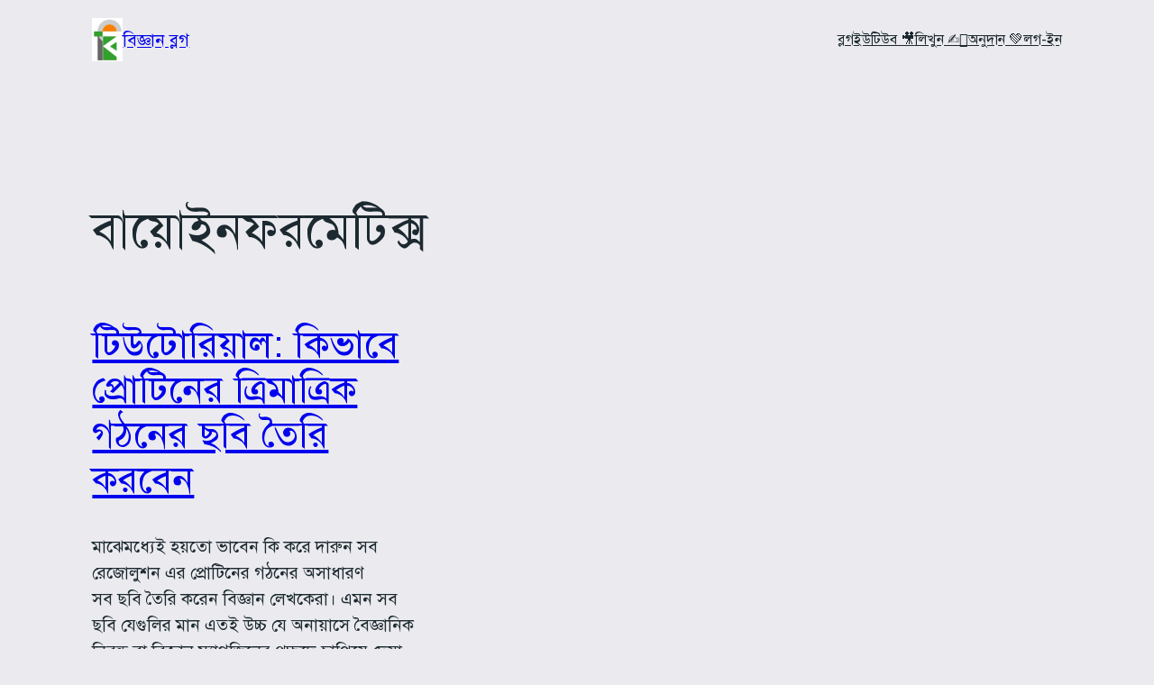

--- FILE ---
content_type: text/css
request_url: https://bigganblog.org/wp-content/litespeed/css/737089d6af914a4bd3c88127078480d8.css?ver=480d8
body_size: 124
content:
.es_caption{padding-bottom:1em;padding-right:.5em}.es_msg{padding-top:5px;padding-bottom:5px;color:red}.es_textbox{padding-bottom:10px}.es_button{padding-top:10px;padding-bottom:5px}.es_textbox_class{width:200px}.es_lablebox{padding-bottom:3px}.es_subscription_message.success{color:green;font-size:16px}.es_subscription_message.error{color:red;font-size:16px}.es_spinner_image{display:none;float:right}.es-field-wrap{margin-bottom:.6em}.ig-es-form-list-selection,.ig-es-form-list-selection td,.ig-es-form-list-selection tr,.ig-es-form-radio-selection,.ig-es-form-radio-selection td,.ig-es-form-radio-selection tr{border:none}.ig_es_form_wrapper{width:30%;margin:0 auto;border:2px #e8e3e3 solid;padding:.9em;border-radius:5px}.ig_es_form_heading{font-size:1.3em;line-height:1.5em;margin-bottom:.5em}.ig_es_list_checkbox{margin-right:.5em}.ig_es_submit{color:#FFFFFF!important;border-color:#03a025!important;background:#03a025!important;box-shadow:0 1px 0 #03a025;font-weight:700;height:2.4em;line-height:1em;cursor:pointer;border-width:1px;border-style:solid;-webkit-appearance:none;border-radius:3px;white-space:nowrap;box-sizing:border-box;font-size:1em;padding:0 2em;margin-top:1em}.ig_es_submit:hover{color:#FFF!important;background:#0AAB2E!important;border-color:#0AAB2E!important}.ig_es_form_wrapper hr{display:block;height:1px;border:0;border-top:1px solid #ccc;margin:1em 0;padding:0}.es_form_cf{padding:.75rem}select.es_form_cf,input[type="text"].es_form_cf,input[type="number"].es_form_cf,input[type="date"].es_form_cf{width:50%}